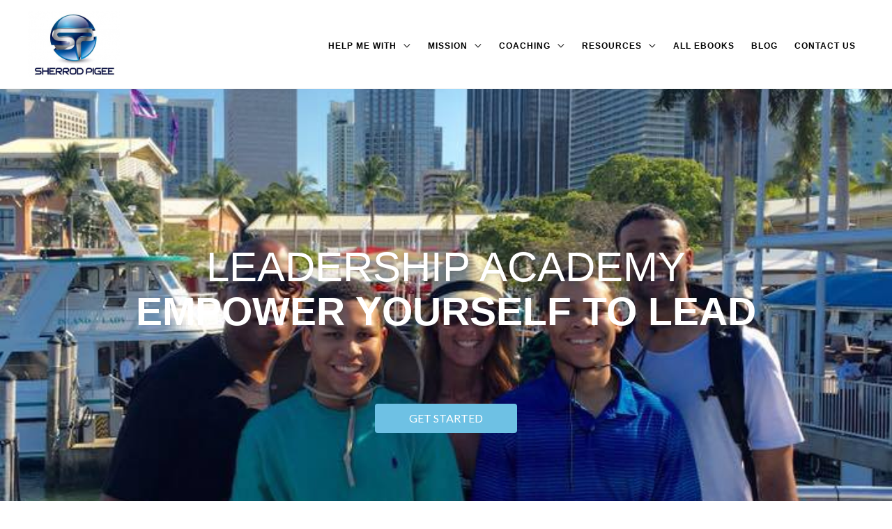

--- FILE ---
content_type: text/html; charset=UTF-8
request_url: https://sherrodpigee.com/leadership-academy/
body_size: 89100
content:
<!DOCTYPE html>
<html lang="en">
<head>
<meta charset="UTF-8">
<meta name="viewport" content="width=device-width, initial-scale=1">
	<link rel="profile" href="https://gmpg.org/xfn/11"> 
	<title>LEADERSHIP ACADEMY &#8211; SHERROD PIGEE</title>
<meta name='robots' content='max-image-preview:large' />
	<style>img:is([sizes="auto" i], [sizes^="auto," i]) { contain-intrinsic-size: 3000px 1500px }</style>
	<link rel='dns-prefetch' href='//www.googletagmanager.com' />
<link rel='dns-prefetch' href='//fonts.googleapis.com' />
<link rel="alternate" type="application/rss+xml" title="SHERROD PIGEE &raquo; Feed" href="https://sherrodpigee.com/feed/" />
<link rel="alternate" type="application/rss+xml" title="SHERROD PIGEE &raquo; Comments Feed" href="https://sherrodpigee.com/comments/feed/" />
<style id='global-styles-inline-css'>
:root{--wp--preset--aspect-ratio--square: 1;--wp--preset--aspect-ratio--4-3: 4/3;--wp--preset--aspect-ratio--3-4: 3/4;--wp--preset--aspect-ratio--3-2: 3/2;--wp--preset--aspect-ratio--2-3: 2/3;--wp--preset--aspect-ratio--16-9: 16/9;--wp--preset--aspect-ratio--9-16: 9/16;--wp--preset--color--black: #000000;--wp--preset--color--cyan-bluish-gray: #abb8c3;--wp--preset--color--white: #ffffff;--wp--preset--color--pale-pink: #f78da7;--wp--preset--color--vivid-red: #cf2e2e;--wp--preset--color--luminous-vivid-orange: #ff6900;--wp--preset--color--luminous-vivid-amber: #fcb900;--wp--preset--color--light-green-cyan: #7bdcb5;--wp--preset--color--vivid-green-cyan: #00d084;--wp--preset--color--pale-cyan-blue: #8ed1fc;--wp--preset--color--vivid-cyan-blue: #0693e3;--wp--preset--color--vivid-purple: #9b51e0;--wp--preset--color--ast-global-color-0: var(--ast-global-color-0);--wp--preset--color--ast-global-color-1: var(--ast-global-color-1);--wp--preset--color--ast-global-color-2: var(--ast-global-color-2);--wp--preset--color--ast-global-color-3: var(--ast-global-color-3);--wp--preset--color--ast-global-color-4: var(--ast-global-color-4);--wp--preset--color--ast-global-color-5: var(--ast-global-color-5);--wp--preset--color--ast-global-color-6: var(--ast-global-color-6);--wp--preset--color--ast-global-color-7: var(--ast-global-color-7);--wp--preset--color--ast-global-color-8: var(--ast-global-color-8);--wp--preset--gradient--vivid-cyan-blue-to-vivid-purple: linear-gradient(135deg,rgba(6,147,227,1) 0%,rgb(155,81,224) 100%);--wp--preset--gradient--light-green-cyan-to-vivid-green-cyan: linear-gradient(135deg,rgb(122,220,180) 0%,rgb(0,208,130) 100%);--wp--preset--gradient--luminous-vivid-amber-to-luminous-vivid-orange: linear-gradient(135deg,rgba(252,185,0,1) 0%,rgba(255,105,0,1) 100%);--wp--preset--gradient--luminous-vivid-orange-to-vivid-red: linear-gradient(135deg,rgba(255,105,0,1) 0%,rgb(207,46,46) 100%);--wp--preset--gradient--very-light-gray-to-cyan-bluish-gray: linear-gradient(135deg,rgb(238,238,238) 0%,rgb(169,184,195) 100%);--wp--preset--gradient--cool-to-warm-spectrum: linear-gradient(135deg,rgb(74,234,220) 0%,rgb(151,120,209) 20%,rgb(207,42,186) 40%,rgb(238,44,130) 60%,rgb(251,105,98) 80%,rgb(254,248,76) 100%);--wp--preset--gradient--blush-light-purple: linear-gradient(135deg,rgb(255,206,236) 0%,rgb(152,150,240) 100%);--wp--preset--gradient--blush-bordeaux: linear-gradient(135deg,rgb(254,205,165) 0%,rgb(254,45,45) 50%,rgb(107,0,62) 100%);--wp--preset--gradient--luminous-dusk: linear-gradient(135deg,rgb(255,203,112) 0%,rgb(199,81,192) 50%,rgb(65,88,208) 100%);--wp--preset--gradient--pale-ocean: linear-gradient(135deg,rgb(255,245,203) 0%,rgb(182,227,212) 50%,rgb(51,167,181) 100%);--wp--preset--gradient--electric-grass: linear-gradient(135deg,rgb(202,248,128) 0%,rgb(113,206,126) 100%);--wp--preset--gradient--midnight: linear-gradient(135deg,rgb(2,3,129) 0%,rgb(40,116,252) 100%);--wp--preset--font-size--small: 13px;--wp--preset--font-size--medium: 20px;--wp--preset--font-size--large: 36px;--wp--preset--font-size--x-large: 42px;--wp--preset--font-family--inter: "Inter", sans-serif;--wp--preset--font-family--cardo: Cardo;--wp--preset--spacing--20: 0.44rem;--wp--preset--spacing--30: 0.67rem;--wp--preset--spacing--40: 1rem;--wp--preset--spacing--50: 1.5rem;--wp--preset--spacing--60: 2.25rem;--wp--preset--spacing--70: 3.38rem;--wp--preset--spacing--80: 5.06rem;--wp--preset--shadow--natural: 6px 6px 9px rgba(0, 0, 0, 0.2);--wp--preset--shadow--deep: 12px 12px 50px rgba(0, 0, 0, 0.4);--wp--preset--shadow--sharp: 6px 6px 0px rgba(0, 0, 0, 0.2);--wp--preset--shadow--outlined: 6px 6px 0px -3px rgba(255, 255, 255, 1), 6px 6px rgba(0, 0, 0, 1);--wp--preset--shadow--crisp: 6px 6px 0px rgba(0, 0, 0, 1);}:root { --wp--style--global--content-size: var(--wp--custom--ast-content-width-size);--wp--style--global--wide-size: var(--wp--custom--ast-wide-width-size); }:where(body) { margin: 0; }.wp-site-blocks > .alignleft { float: left; margin-right: 2em; }.wp-site-blocks > .alignright { float: right; margin-left: 2em; }.wp-site-blocks > .aligncenter { justify-content: center; margin-left: auto; margin-right: auto; }:where(.wp-site-blocks) > * { margin-block-start: 24px; margin-block-end: 0; }:where(.wp-site-blocks) > :first-child { margin-block-start: 0; }:where(.wp-site-blocks) > :last-child { margin-block-end: 0; }:root { --wp--style--block-gap: 24px; }:root :where(.is-layout-flow) > :first-child{margin-block-start: 0;}:root :where(.is-layout-flow) > :last-child{margin-block-end: 0;}:root :where(.is-layout-flow) > *{margin-block-start: 24px;margin-block-end: 0;}:root :where(.is-layout-constrained) > :first-child{margin-block-start: 0;}:root :where(.is-layout-constrained) > :last-child{margin-block-end: 0;}:root :where(.is-layout-constrained) > *{margin-block-start: 24px;margin-block-end: 0;}:root :where(.is-layout-flex){gap: 24px;}:root :where(.is-layout-grid){gap: 24px;}.is-layout-flow > .alignleft{float: left;margin-inline-start: 0;margin-inline-end: 2em;}.is-layout-flow > .alignright{float: right;margin-inline-start: 2em;margin-inline-end: 0;}.is-layout-flow > .aligncenter{margin-left: auto !important;margin-right: auto !important;}.is-layout-constrained > .alignleft{float: left;margin-inline-start: 0;margin-inline-end: 2em;}.is-layout-constrained > .alignright{float: right;margin-inline-start: 2em;margin-inline-end: 0;}.is-layout-constrained > .aligncenter{margin-left: auto !important;margin-right: auto !important;}.is-layout-constrained > :where(:not(.alignleft):not(.alignright):not(.alignfull)){max-width: var(--wp--style--global--content-size);margin-left: auto !important;margin-right: auto !important;}.is-layout-constrained > .alignwide{max-width: var(--wp--style--global--wide-size);}body .is-layout-flex{display: flex;}.is-layout-flex{flex-wrap: wrap;align-items: center;}.is-layout-flex > :is(*, div){margin: 0;}body .is-layout-grid{display: grid;}.is-layout-grid > :is(*, div){margin: 0;}body{padding-top: 0px;padding-right: 0px;padding-bottom: 0px;padding-left: 0px;}a:where(:not(.wp-element-button)){text-decoration: none;}:root :where(.wp-element-button, .wp-block-button__link){background-color: #32373c;border-width: 0;color: #fff;font-family: inherit;font-size: inherit;line-height: inherit;padding: calc(0.667em + 2px) calc(1.333em + 2px);text-decoration: none;}.has-black-color{color: var(--wp--preset--color--black) !important;}.has-cyan-bluish-gray-color{color: var(--wp--preset--color--cyan-bluish-gray) !important;}.has-white-color{color: var(--wp--preset--color--white) !important;}.has-pale-pink-color{color: var(--wp--preset--color--pale-pink) !important;}.has-vivid-red-color{color: var(--wp--preset--color--vivid-red) !important;}.has-luminous-vivid-orange-color{color: var(--wp--preset--color--luminous-vivid-orange) !important;}.has-luminous-vivid-amber-color{color: var(--wp--preset--color--luminous-vivid-amber) !important;}.has-light-green-cyan-color{color: var(--wp--preset--color--light-green-cyan) !important;}.has-vivid-green-cyan-color{color: var(--wp--preset--color--vivid-green-cyan) !important;}.has-pale-cyan-blue-color{color: var(--wp--preset--color--pale-cyan-blue) !important;}.has-vivid-cyan-blue-color{color: var(--wp--preset--color--vivid-cyan-blue) !important;}.has-vivid-purple-color{color: var(--wp--preset--color--vivid-purple) !important;}.has-ast-global-color-0-color{color: var(--wp--preset--color--ast-global-color-0) !important;}.has-ast-global-color-1-color{color: var(--wp--preset--color--ast-global-color-1) !important;}.has-ast-global-color-2-color{color: var(--wp--preset--color--ast-global-color-2) !important;}.has-ast-global-color-3-color{color: var(--wp--preset--color--ast-global-color-3) !important;}.has-ast-global-color-4-color{color: var(--wp--preset--color--ast-global-color-4) !important;}.has-ast-global-color-5-color{color: var(--wp--preset--color--ast-global-color-5) !important;}.has-ast-global-color-6-color{color: var(--wp--preset--color--ast-global-color-6) !important;}.has-ast-global-color-7-color{color: var(--wp--preset--color--ast-global-color-7) !important;}.has-ast-global-color-8-color{color: var(--wp--preset--color--ast-global-color-8) !important;}.has-black-background-color{background-color: var(--wp--preset--color--black) !important;}.has-cyan-bluish-gray-background-color{background-color: var(--wp--preset--color--cyan-bluish-gray) !important;}.has-white-background-color{background-color: var(--wp--preset--color--white) !important;}.has-pale-pink-background-color{background-color: var(--wp--preset--color--pale-pink) !important;}.has-vivid-red-background-color{background-color: var(--wp--preset--color--vivid-red) !important;}.has-luminous-vivid-orange-background-color{background-color: var(--wp--preset--color--luminous-vivid-orange) !important;}.has-luminous-vivid-amber-background-color{background-color: var(--wp--preset--color--luminous-vivid-amber) !important;}.has-light-green-cyan-background-color{background-color: var(--wp--preset--color--light-green-cyan) !important;}.has-vivid-green-cyan-background-color{background-color: var(--wp--preset--color--vivid-green-cyan) !important;}.has-pale-cyan-blue-background-color{background-color: var(--wp--preset--color--pale-cyan-blue) !important;}.has-vivid-cyan-blue-background-color{background-color: var(--wp--preset--color--vivid-cyan-blue) !important;}.has-vivid-purple-background-color{background-color: var(--wp--preset--color--vivid-purple) !important;}.has-ast-global-color-0-background-color{background-color: var(--wp--preset--color--ast-global-color-0) !important;}.has-ast-global-color-1-background-color{background-color: var(--wp--preset--color--ast-global-color-1) !important;}.has-ast-global-color-2-background-color{background-color: var(--wp--preset--color--ast-global-color-2) !important;}.has-ast-global-color-3-background-color{background-color: var(--wp--preset--color--ast-global-color-3) !important;}.has-ast-global-color-4-background-color{background-color: var(--wp--preset--color--ast-global-color-4) !important;}.has-ast-global-color-5-background-color{background-color: var(--wp--preset--color--ast-global-color-5) !important;}.has-ast-global-color-6-background-color{background-color: var(--wp--preset--color--ast-global-color-6) !important;}.has-ast-global-color-7-background-color{background-color: var(--wp--preset--color--ast-global-color-7) !important;}.has-ast-global-color-8-background-color{background-color: var(--wp--preset--color--ast-global-color-8) !important;}.has-black-border-color{border-color: var(--wp--preset--color--black) !important;}.has-cyan-bluish-gray-border-color{border-color: var(--wp--preset--color--cyan-bluish-gray) !important;}.has-white-border-color{border-color: var(--wp--preset--color--white) !important;}.has-pale-pink-border-color{border-color: var(--wp--preset--color--pale-pink) !important;}.has-vivid-red-border-color{border-color: var(--wp--preset--color--vivid-red) !important;}.has-luminous-vivid-orange-border-color{border-color: var(--wp--preset--color--luminous-vivid-orange) !important;}.has-luminous-vivid-amber-border-color{border-color: var(--wp--preset--color--luminous-vivid-amber) !important;}.has-light-green-cyan-border-color{border-color: var(--wp--preset--color--light-green-cyan) !important;}.has-vivid-green-cyan-border-color{border-color: var(--wp--preset--color--vivid-green-cyan) !important;}.has-pale-cyan-blue-border-color{border-color: var(--wp--preset--color--pale-cyan-blue) !important;}.has-vivid-cyan-blue-border-color{border-color: var(--wp--preset--color--vivid-cyan-blue) !important;}.has-vivid-purple-border-color{border-color: var(--wp--preset--color--vivid-purple) !important;}.has-ast-global-color-0-border-color{border-color: var(--wp--preset--color--ast-global-color-0) !important;}.has-ast-global-color-1-border-color{border-color: var(--wp--preset--color--ast-global-color-1) !important;}.has-ast-global-color-2-border-color{border-color: var(--wp--preset--color--ast-global-color-2) !important;}.has-ast-global-color-3-border-color{border-color: var(--wp--preset--color--ast-global-color-3) !important;}.has-ast-global-color-4-border-color{border-color: var(--wp--preset--color--ast-global-color-4) !important;}.has-ast-global-color-5-border-color{border-color: var(--wp--preset--color--ast-global-color-5) !important;}.has-ast-global-color-6-border-color{border-color: var(--wp--preset--color--ast-global-color-6) !important;}.has-ast-global-color-7-border-color{border-color: var(--wp--preset--color--ast-global-color-7) !important;}.has-ast-global-color-8-border-color{border-color: var(--wp--preset--color--ast-global-color-8) !important;}.has-vivid-cyan-blue-to-vivid-purple-gradient-background{background: var(--wp--preset--gradient--vivid-cyan-blue-to-vivid-purple) !important;}.has-light-green-cyan-to-vivid-green-cyan-gradient-background{background: var(--wp--preset--gradient--light-green-cyan-to-vivid-green-cyan) !important;}.has-luminous-vivid-amber-to-luminous-vivid-orange-gradient-background{background: var(--wp--preset--gradient--luminous-vivid-amber-to-luminous-vivid-orange) !important;}.has-luminous-vivid-orange-to-vivid-red-gradient-background{background: var(--wp--preset--gradient--luminous-vivid-orange-to-vivid-red) !important;}.has-very-light-gray-to-cyan-bluish-gray-gradient-background{background: var(--wp--preset--gradient--very-light-gray-to-cyan-bluish-gray) !important;}.has-cool-to-warm-spectrum-gradient-background{background: var(--wp--preset--gradient--cool-to-warm-spectrum) !important;}.has-blush-light-purple-gradient-background{background: var(--wp--preset--gradient--blush-light-purple) !important;}.has-blush-bordeaux-gradient-background{background: var(--wp--preset--gradient--blush-bordeaux) !important;}.has-luminous-dusk-gradient-background{background: var(--wp--preset--gradient--luminous-dusk) !important;}.has-pale-ocean-gradient-background{background: var(--wp--preset--gradient--pale-ocean) !important;}.has-electric-grass-gradient-background{background: var(--wp--preset--gradient--electric-grass) !important;}.has-midnight-gradient-background{background: var(--wp--preset--gradient--midnight) !important;}.has-small-font-size{font-size: var(--wp--preset--font-size--small) !important;}.has-medium-font-size{font-size: var(--wp--preset--font-size--medium) !important;}.has-large-font-size{font-size: var(--wp--preset--font-size--large) !important;}.has-x-large-font-size{font-size: var(--wp--preset--font-size--x-large) !important;}.has-inter-font-family{font-family: var(--wp--preset--font-family--inter) !important;}.has-cardo-font-family{font-family: var(--wp--preset--font-family--cardo) !important;}
:root :where(.wp-block-pullquote){font-size: 1.5em;line-height: 1.6;}
</style>
<style id='responsive-menu-inline-css'>
/** This file is major component of this plugin so please don't try to edit here. */
#rmp_menu_trigger-1266 {
  width: 55px;
  height: 55px;
  position: fixed;
  top: 15px;
  border-radius: 5px;
  display: none;
  text-decoration: none;
  right: 5%;
  background: #212121;
  transition: transform 0.5s, background-color 0.5s;
}
#rmp_menu_trigger-1266:hover, #rmp_menu_trigger-1266:focus {
  background: #212121;
  text-decoration: unset;
}
#rmp_menu_trigger-1266.is-active {
  background: #212121;
}
#rmp_menu_trigger-1266 .rmp-trigger-box {
  width: 25px;
  color: #ffffff;
}
#rmp_menu_trigger-1266 .rmp-trigger-icon-active, #rmp_menu_trigger-1266 .rmp-trigger-text-open {
  display: none;
}
#rmp_menu_trigger-1266.is-active .rmp-trigger-icon-active, #rmp_menu_trigger-1266.is-active .rmp-trigger-text-open {
  display: inline;
}
#rmp_menu_trigger-1266.is-active .rmp-trigger-icon-inactive, #rmp_menu_trigger-1266.is-active .rmp-trigger-text {
  display: none;
}
#rmp_menu_trigger-1266 .rmp-trigger-label {
  color: #ffffff;
  pointer-events: none;
  line-height: 13px;
  font-family: inherit;
  font-size: 14px;
  display: inline;
  text-transform: inherit;
}
#rmp_menu_trigger-1266 .rmp-trigger-label.rmp-trigger-label-top {
  display: block;
  margin-bottom: 12px;
}
#rmp_menu_trigger-1266 .rmp-trigger-label.rmp-trigger-label-bottom {
  display: block;
  margin-top: 12px;
}
#rmp_menu_trigger-1266 .responsive-menu-pro-inner {
  display: block;
}
#rmp_menu_trigger-1266 .rmp-trigger-icon-inactive .rmp-font-icon {
  color: #ffffff;
}
#rmp_menu_trigger-1266 .responsive-menu-pro-inner, #rmp_menu_trigger-1266 .responsive-menu-pro-inner::before, #rmp_menu_trigger-1266 .responsive-menu-pro-inner::after {
  width: 25px;
  height: 3px;
  background-color: #ffffff;
  border-radius: 4px;
  position: absolute;
}
#rmp_menu_trigger-1266 .rmp-trigger-icon-active .rmp-font-icon {
  color: #ffffff;
}
#rmp_menu_trigger-1266.is-active .responsive-menu-pro-inner, #rmp_menu_trigger-1266.is-active .responsive-menu-pro-inner::before, #rmp_menu_trigger-1266.is-active .responsive-menu-pro-inner::after {
  background-color: #ffffff;
}
#rmp_menu_trigger-1266:hover .rmp-trigger-icon-inactive .rmp-font-icon {
  color: #ffffff;
}
#rmp_menu_trigger-1266:not(.is-active):hover .responsive-menu-pro-inner, #rmp_menu_trigger-1266:not(.is-active):hover .responsive-menu-pro-inner::before, #rmp_menu_trigger-1266:not(.is-active):hover .responsive-menu-pro-inner::after {
  background-color: #ffffff;
}
#rmp_menu_trigger-1266 .responsive-menu-pro-inner::before {
  top: 10px;
}
#rmp_menu_trigger-1266 .responsive-menu-pro-inner::after {
  bottom: 10px;
}
#rmp_menu_trigger-1266.is-active .responsive-menu-pro-inner::after {
  bottom: 0;
}
/* Hamburger menu styling */
@media screen and (max-width: 475px) {
  /** Menu Title Style */
  /** Menu Additional Content Style */
  #rmp_menu_trigger-1266 {
    display: block;
  }
  #rmp-container-1266 {
    position: fixed;
    top: 0;
    margin: 0;
    transition: transform 0.5s;
    overflow: auto;
    display: block;
    width: 75%;
    background-color: #212121;
    background-image: url("");
    height: 100%;
    left: 0;
    padding-top: 0px;
    padding-left: 0px;
    padding-bottom: 0px;
    padding-right: 0px;
  }
  #rmp-menu-wrap-1266 {
    padding-top: 0px;
    padding-left: 0px;
    padding-bottom: 0px;
    padding-right: 0px;
    background-color: #212121;
  }
  #rmp-menu-wrap-1266 .rmp-menu, #rmp-menu-wrap-1266 .rmp-submenu {
    width: 100%;
    box-sizing: border-box;
    margin: 0;
    padding: 0;
  }
  #rmp-menu-wrap-1266 .rmp-submenu-depth-1 .rmp-menu-item-link {
    padding-left: 10%;
  }
  #rmp-menu-wrap-1266 .rmp-submenu-depth-2 .rmp-menu-item-link {
    padding-left: 15%;
  }
  #rmp-menu-wrap-1266 .rmp-submenu-depth-3 .rmp-menu-item-link {
    padding-left: 20%;
  }
  #rmp-menu-wrap-1266 .rmp-submenu-depth-4 .rmp-menu-item-link {
    padding-left: 25%;
  }
  #rmp-menu-wrap-1266 .rmp-submenu.rmp-submenu-open {
    display: block;
  }
  #rmp-menu-wrap-1266 .rmp-menu-item {
    width: 100%;
    list-style: none;
    margin: 0;
  }
  #rmp-menu-wrap-1266 .rmp-menu-item-link {
    height: 40px;
    line-height: 40px;
    font-size: 13px;
    border-bottom: 1px solid #fffafa;
    font-family: inherit;
    color: #ffffff;
    text-align: left;
    background-color: #212121;
    font-weight: normal;
    letter-spacing: 0px;
    display: block;
    box-sizing: border-box;
    width: 100%;
    text-decoration: none;
    position: relative;
    overflow: hidden;
    transition: background-color 0.5s, border-color 0.5s, 0.5s;
    padding: 0 5%;
    padding-right: 50px;
  }
  #rmp-menu-wrap-1266 .rmp-menu-item-link:after, #rmp-menu-wrap-1266 .rmp-menu-item-link:before {
    display: none;
  }
  #rmp-menu-wrap-1266 .rmp-menu-item-link:hover, #rmp-menu-wrap-1266 .rmp-menu-item-link:focus {
    color: #ffffff;
    border-color: #ffffff;
    background-color: #3f3f3f;
  }
  #rmp-menu-wrap-1266 .rmp-menu-item-link:focus {
    outline: none;
    border-color: unset;
    box-shadow: unset;
  }
  #rmp-menu-wrap-1266 .rmp-menu-item-link .rmp-font-icon {
    height: 40px;
    line-height: 40px;
    margin-right: 10px;
    font-size: 13px;
  }
  #rmp-menu-wrap-1266 .rmp-menu-current-item .rmp-menu-item-link {
    color: #ffffff;
    border-color: #212121;
    background-color: #212121;
  }
  #rmp-menu-wrap-1266 .rmp-menu-current-item .rmp-menu-item-link:hover, #rmp-menu-wrap-1266 .rmp-menu-current-item .rmp-menu-item-link:focus {
    color: #ffffff;
    border-color: #3f3f3f;
    background-color: #3f3f3f;
  }
  #rmp-menu-wrap-1266 .rmp-menu-subarrow {
    position: absolute;
    top: 0;
    bottom: 0;
    text-align: center;
    overflow: hidden;
    background-size: cover;
    overflow: hidden;
    right: 0;
    border-left-style: solid;
    border-left-color: #212121;
    border-left-width: 1px;
    height: 39px;
    width: 40px;
    color: #ffffff;
    background-color: #212121;
  }
  #rmp-menu-wrap-1266 .rmp-menu-subarrow svg {
    fill: #ffffff;
  }
  #rmp-menu-wrap-1266 .rmp-menu-subarrow:hover {
    color: #ffffff;
    border-color: #3f3f3f;
    background-color: #3f3f3f;
  }
  #rmp-menu-wrap-1266 .rmp-menu-subarrow:hover svg {
    fill: #ffffff;
  }
  #rmp-menu-wrap-1266 .rmp-menu-subarrow .rmp-font-icon {
    margin-right: unset;
  }
  #rmp-menu-wrap-1266 .rmp-menu-subarrow * {
    vertical-align: middle;
    line-height: 39px;
  }
  #rmp-menu-wrap-1266 .rmp-menu-subarrow-active {
    display: block;
    background-size: cover;
    color: #ffffff;
    border-color: #212121;
    background-color: #212121;
  }
  #rmp-menu-wrap-1266 .rmp-menu-subarrow-active svg {
    fill: #ffffff;
  }
  #rmp-menu-wrap-1266 .rmp-menu-subarrow-active:hover {
    color: #ffffff;
    border-color: #3f3f3f;
    background-color: #3f3f3f;
  }
  #rmp-menu-wrap-1266 .rmp-menu-subarrow-active:hover svg {
    fill: #ffffff;
  }
  #rmp-menu-wrap-1266 .rmp-submenu {
    display: none;
  }
  #rmp-menu-wrap-1266 .rmp-submenu .rmp-menu-item-link {
    height: 40px;
    line-height: 40px;
    letter-spacing: 0px;
    font-size: 13px;
    border-bottom: 1px solid #212121;
    font-family: inherit;
    font-weight: normal;
    color: #ffffff;
    text-align: left;
    background-color: #212121;
  }
  #rmp-menu-wrap-1266 .rmp-submenu .rmp-menu-item-link:hover, #rmp-menu-wrap-1266 .rmp-submenu .rmp-menu-item-link:focus {
    color: #ffffff;
    border-color: #212121;
    background-color: #212121;
  }
  #rmp-menu-wrap-1266 .rmp-submenu .rmp-menu-current-item .rmp-menu-item-link {
    color: #ffffff;
    border-color: #212121;
    background-color: #212121;
  }
  #rmp-menu-wrap-1266 .rmp-submenu .rmp-menu-current-item .rmp-menu-item-link:hover, #rmp-menu-wrap-1266 .rmp-submenu .rmp-menu-current-item .rmp-menu-item-link:focus {
    color: #ffffff;
    border-color: #3f3f3f;
    background-color: #212121;
  }
  #rmp-menu-wrap-1266 .rmp-submenu .rmp-menu-subarrow {
    right: 0;
    border-right: unset;
    border-left-style: solid;
    border-left-color: #212121;
    border-left-width: 1px;
    height: 39px;
    line-height: 39px;
    width: 40px;
    color: #ffffff;
    background-color: #212121;
  }
  #rmp-menu-wrap-1266 .rmp-submenu .rmp-menu-subarrow:hover {
    color: #ffffff;
    border-color: #3f3f3f;
    background-color: #3f3f3f;
  }
  #rmp-menu-wrap-1266 .rmp-submenu .rmp-menu-subarrow-active {
    color: #ffffff;
    border-color: #212121;
    background-color: #212121;
  }
  #rmp-menu-wrap-1266 .rmp-submenu .rmp-menu-subarrow-active:hover {
    color: #ffffff;
    border-color: #3f3f3f;
    background-color: #3f3f3f;
  }
  #rmp-menu-wrap-1266 .rmp-menu-item-description {
    margin: 0;
    padding: 5px 5%;
    opacity: 0.8;
    color: #ffffff;
  }
  #rmp-search-box-1266 {
    display: block;
    padding-top: 0px;
    padding-left: 5%;
    padding-bottom: 0px;
    padding-right: 5%;
  }
  #rmp-search-box-1266 .rmp-search-form {
    margin: 0;
  }
  #rmp-search-box-1266 .rmp-search-box {
    background: #ffffff;
    border: 1px solid #dadada;
    color: #333333;
    width: 100%;
    padding: 0 5%;
    border-radius: 30px;
    height: 45px;
    -webkit-appearance: none;
  }
  #rmp-search-box-1266 .rmp-search-box::placeholder {
    color: #c7c7cd;
  }
  #rmp-search-box-1266 .rmp-search-box:focus {
    background-color: #ffffff;
    outline: 2px solid #dadada;
    color: #333333;
  }
  #rmp-menu-title-1266 {
    background-color: #56a4d0;
    color: #ffffff;
    text-align: left;
    font-size: 13px;
    padding-top: 10%;
    padding-left: 5%;
    padding-bottom: 0%;
    padding-right: 5%;
    font-weight: 400;
    transition: background-color 0.5s, border-color 0.5s, color 0.5s;
  }
  #rmp-menu-title-1266:hover {
    background-color: #56a4d0;
    color: #ffffff;
  }
  #rmp-menu-title-1266 > .rmp-menu-title-link {
    color: #ffffff;
    width: 100%;
    background-color: unset;
    text-decoration: none;
  }
  #rmp-menu-title-1266 > .rmp-menu-title-link:hover {
    color: #ffffff;
  }
  #rmp-menu-title-1266 .rmp-font-icon {
    font-size: 13px;
  }
  #rmp-menu-additional-content-1266 {
    padding-top: 0px;
    padding-left: 5%;
    padding-bottom: 0px;
    padding-right: 5%;
    color: #ffffff;
    text-align: center;
    font-size: 16px;
  }
}
/**
This file contents common styling of menus.
*/
.rmp-container {
  display: none;
  visibility: visible;
  padding: 0px 0px 0px 0px;
  z-index: 99998;
  transition: all 0.3s;
  /** Scrolling bar in menu setting box **/
}
.rmp-container.rmp-fade-top, .rmp-container.rmp-fade-left, .rmp-container.rmp-fade-right, .rmp-container.rmp-fade-bottom {
  display: none;
}
.rmp-container.rmp-slide-left, .rmp-container.rmp-push-left {
  transform: translateX(-100%);
  -ms-transform: translateX(-100%);
  -webkit-transform: translateX(-100%);
  -moz-transform: translateX(-100%);
}
.rmp-container.rmp-slide-left.rmp-menu-open, .rmp-container.rmp-push-left.rmp-menu-open {
  transform: translateX(0);
  -ms-transform: translateX(0);
  -webkit-transform: translateX(0);
  -moz-transform: translateX(0);
}
.rmp-container.rmp-slide-right, .rmp-container.rmp-push-right {
  transform: translateX(100%);
  -ms-transform: translateX(100%);
  -webkit-transform: translateX(100%);
  -moz-transform: translateX(100%);
}
.rmp-container.rmp-slide-right.rmp-menu-open, .rmp-container.rmp-push-right.rmp-menu-open {
  transform: translateX(0);
  -ms-transform: translateX(0);
  -webkit-transform: translateX(0);
  -moz-transform: translateX(0);
}
.rmp-container.rmp-slide-top, .rmp-container.rmp-push-top {
  transform: translateY(-100%);
  -ms-transform: translateY(-100%);
  -webkit-transform: translateY(-100%);
  -moz-transform: translateY(-100%);
}
.rmp-container.rmp-slide-top.rmp-menu-open, .rmp-container.rmp-push-top.rmp-menu-open {
  transform: translateY(0);
  -ms-transform: translateY(0);
  -webkit-transform: translateY(0);
  -moz-transform: translateY(0);
}
.rmp-container.rmp-slide-bottom, .rmp-container.rmp-push-bottom {
  transform: translateY(100%);
  -ms-transform: translateY(100%);
  -webkit-transform: translateY(100%);
  -moz-transform: translateY(100%);
}
.rmp-container.rmp-slide-bottom.rmp-menu-open, .rmp-container.rmp-push-bottom.rmp-menu-open {
  transform: translateX(0);
  -ms-transform: translateX(0);
  -webkit-transform: translateX(0);
  -moz-transform: translateX(0);
}
.rmp-container::-webkit-scrollbar {
  width: 0px;
}
.rmp-container ::-webkit-scrollbar-track {
  box-shadow: inset 0 0 5px transparent;
}
.rmp-container ::-webkit-scrollbar-thumb {
  background: transparent;
}
.rmp-container ::-webkit-scrollbar-thumb:hover {
  background: transparent;
}
.rmp-container .rmp-menu-wrap .rmp-menu {
  transition: none;
  border-radius: 0;
  box-shadow: none;
  background: none;
  border: 0;
  bottom: auto;
  box-sizing: border-box;
  clip: auto;
  color: #666;
  display: block;
  float: none;
  font-family: inherit;
  font-size: 14px;
  height: auto;
  left: auto;
  line-height: 1.7;
  list-style-type: none;
  margin: 0;
  min-height: auto;
  max-height: none;
  opacity: 1;
  outline: none;
  overflow: visible;
  padding: 0;
  position: relative;
  pointer-events: auto;
  right: auto;
  text-align: left;
  text-decoration: none;
  text-indent: 0;
  text-transform: none;
  transform: none;
  top: auto;
  visibility: inherit;
  width: auto;
  word-wrap: break-word;
  white-space: normal;
}
.rmp-container .rmp-menu-additional-content {
  display: block;
  word-break: break-word;
}
.rmp-container .rmp-menu-title {
  display: flex;
  flex-direction: column;
}
.rmp-container .rmp-menu-title .rmp-menu-title-image {
  max-width: 100%;
  margin-bottom: 15px;
  display: block;
  margin: auto;
  margin-bottom: 15px;
}
button.rmp_menu_trigger {
  z-index: 999999;
  overflow: hidden;
  outline: none;
  border: 0;
  display: none;
  margin: 0;
  transition: transform 0.5s, background-color 0.5s;
  padding: 0;
}
button.rmp_menu_trigger .responsive-menu-pro-inner::before, button.rmp_menu_trigger .responsive-menu-pro-inner::after {
  content: "";
  display: block;
}
button.rmp_menu_trigger .responsive-menu-pro-inner::before {
  top: 10px;
}
button.rmp_menu_trigger .responsive-menu-pro-inner::after {
  bottom: 10px;
}
button.rmp_menu_trigger .rmp-trigger-box {
  width: 40px;
  display: inline-block;
  position: relative;
  pointer-events: none;
  vertical-align: super;
}
.admin-bar .rmp-container, .admin-bar .rmp_menu_trigger {
  margin-top: 32px !important;
}
@media screen and (max-width: 782px) {
  .admin-bar .rmp-container, .admin-bar .rmp_menu_trigger {
    margin-top: 46px !important;
  }
}
/*  Menu Trigger Boring Animation */
.rmp-menu-trigger-boring .responsive-menu-pro-inner {
  transition-property: none;
}
.rmp-menu-trigger-boring .responsive-menu-pro-inner::after, .rmp-menu-trigger-boring .responsive-menu-pro-inner::before {
  transition-property: none;
}
.rmp-menu-trigger-boring.is-active .responsive-menu-pro-inner {
  transform: rotate(45deg);
}
.rmp-menu-trigger-boring.is-active .responsive-menu-pro-inner:before {
  top: 0;
  opacity: 0;
}
.rmp-menu-trigger-boring.is-active .responsive-menu-pro-inner:after {
  bottom: 0;
  transform: rotate(-90deg);
}

</style>
<style id='woocommerce-inline-inline-css'>
.woocommerce form .form-row .required { visibility: visible; }
</style>
<link rel='stylesheet' id='wpo_min-header-0-css' href='https://sherrodpigee.com/wp-content/cache/wpo-minify/1768232803/assets/wpo-minify-header-1a7f509c.min.css' media='all' />
<link rel='stylesheet' id='wpo_min-header-1-css' href='https://sherrodpigee.com/wp-content/cache/wpo-minify/1768232803/assets/wpo-minify-header-eeb51416.min.css' media='only screen and (max-width: 921px)' />
<link rel='stylesheet' id='wpo_min-header-2-css' href='https://sherrodpigee.com/wp-content/cache/wpo-minify/1768232803/assets/wpo-minify-header-9bbfc051.min.css' media='all' />
<!--n2css--><!--n2js--><script id="WCPAY_ASSETS-js-extra">
var wcpayAssets = {"url":"https:\/\/sherrodpigee.com\/wp-content\/plugins\/woocommerce-payments\/dist\/"};
</script>
<!--[if IE]>
<script src="https://sherrodpigee.com/wp-content/themes/astra/assets/js/minified/flexibility.min.js" id="astra-flexibility-js"></script>
<script id="astra-flexibility-js-after">
flexibility(document.documentElement);
</script>
<![endif]-->
<script id="wpo_min-header-1-js-extra">
var rmp_menu = {"ajaxURL":"https:\/\/sherrodpigee.com\/wp-admin\/admin-ajax.php","wp_nonce":"d4bf553b75","menu":[{"menu_theme":null,"theme_type":"default","theme_location_menu":"","submenu_submenu_arrow_width":"40","submenu_submenu_arrow_width_unit":"px","submenu_submenu_arrow_height":"39","submenu_submenu_arrow_height_unit":"px","submenu_arrow_position":"right","submenu_sub_arrow_background_colour":"#212121","submenu_sub_arrow_background_hover_colour":"#3f3f3f","submenu_sub_arrow_background_colour_active":"#212121","submenu_sub_arrow_background_hover_colour_active":"#3f3f3f","submenu_sub_arrow_border_width":"1","submenu_sub_arrow_border_width_unit":"px","submenu_sub_arrow_border_colour":"#212121","submenu_sub_arrow_border_hover_colour":"#3f3f3f","submenu_sub_arrow_border_colour_active":"#212121","submenu_sub_arrow_border_hover_colour_active":"#3f3f3f","submenu_sub_arrow_shape_colour":"#ffffff","submenu_sub_arrow_shape_hover_colour":"#ffffff","submenu_sub_arrow_shape_colour_active":"#ffffff","submenu_sub_arrow_shape_hover_colour_active":"#ffffff","use_header_bar":"off","header_bar_items_order":"{\"logo\":\"on\",\"title\":\"on\",\"search\":\"on\",\"html content\":\"on\"}","header_bar_title":"","header_bar_html_content":"","header_bar_logo":"","header_bar_logo_link":"","header_bar_logo_width":"","header_bar_logo_width_unit":"%","header_bar_logo_height":"","header_bar_logo_height_unit":"px","header_bar_height":"80","header_bar_height_unit":"px","header_bar_padding":{"top":"0px","right":"5%","bottom":"0px","left":"5%"},"header_bar_font":"","header_bar_font_size":"14","header_bar_font_size_unit":"px","header_bar_text_color":"#ffffff","header_bar_background_color":"#ffffff","header_bar_breakpoint":"800","header_bar_position_type":"fixed","header_bar_adjust_page":null,"header_bar_scroll_enable":"off","header_bar_scroll_background_color":"#36bdf6","mobile_breakpoint":"600","tablet_breakpoint":"475","transition_speed":"0.5","sub_menu_speed":"0.2","show_menu_on_page_load":"","menu_disable_scrolling":"off","menu_overlay":"off","menu_overlay_colour":"rgba(0, 0, 0, 0.7)","desktop_menu_width":"","desktop_menu_width_unit":"%","desktop_menu_positioning":"fixed","desktop_menu_side":"","desktop_menu_to_hide":"","use_current_theme_location":"off","mega_menu":{"225":"off","227":"off","229":"off","228":"off","226":"off"},"desktop_submenu_open_animation":"none","desktop_submenu_open_animation_speed":"100ms","desktop_submenu_open_on_click":"off","desktop_menu_hide_and_show":"off","menu_name":"Default Menu","menu_to_use":"mainmenutop","different_menu_for_mobile":"off","menu_to_use_in_mobile":"main-menu","use_mobile_menu":"on","use_tablet_menu":"on","use_desktop_menu":"","menu_display_on":"all-pages","menu_to_hide":"","submenu_descriptions_on":"","custom_walker":"","menu_background_colour":"#212121","menu_depth":"5","smooth_scroll_on":"off","smooth_scroll_speed":"500","menu_font_icons":[],"menu_links_height":"40","menu_links_height_unit":"px","menu_links_line_height":"40","menu_links_line_height_unit":"px","menu_depth_0":"5","menu_depth_0_unit":"%","menu_font_size":"13","menu_font_size_unit":"px","menu_font":"","menu_font_weight":"normal","menu_text_alignment":"left","menu_text_letter_spacing":"","menu_word_wrap":"off","menu_link_colour":"#ffffff","menu_link_hover_colour":"#ffffff","menu_current_link_colour":"#ffffff","menu_current_link_hover_colour":"#ffffff","menu_item_background_colour":"#212121","menu_item_background_hover_colour":"#3f3f3f","menu_current_item_background_colour":"#212121","menu_current_item_background_hover_colour":"#3f3f3f","menu_border_width":"1","menu_border_width_unit":"px","menu_item_border_colour":"#fffafa","menu_item_border_colour_hover":"#ffffff","menu_current_item_border_colour":"#212121","menu_current_item_border_hover_colour":"#3f3f3f","submenu_links_height":"40","submenu_links_height_unit":"px","submenu_links_line_height":"40","submenu_links_line_height_unit":"px","menu_depth_side":"left","menu_depth_1":"10","menu_depth_1_unit":"%","menu_depth_2":"15","menu_depth_2_unit":"%","menu_depth_3":"20","menu_depth_3_unit":"%","menu_depth_4":"25","menu_depth_4_unit":"%","submenu_item_background_colour":"#212121","submenu_item_background_hover_colour":"#212121","submenu_current_item_background_colour":"#212121","submenu_current_item_background_hover_colour":"#212121","submenu_border_width":"1","submenu_border_width_unit":"px","submenu_item_border_colour":"#212121","submenu_item_border_colour_hover":"#212121","submenu_current_item_border_colour":"#212121","submenu_current_item_border_hover_colour":"#3f3f3f","submenu_font_size":"13","submenu_font_size_unit":"px","submenu_font":"","submenu_font_weight":"normal","submenu_text_letter_spacing":"","submenu_text_alignment":"left","submenu_link_colour":"#ffffff","submenu_link_hover_colour":"#ffffff","submenu_current_link_colour":"#ffffff","submenu_current_link_hover_colour":"#ffffff","inactive_arrow_shape":"\u25bc","active_arrow_shape":"\u25b2","inactive_arrow_font_icon":"","active_arrow_font_icon":"","inactive_arrow_image":"","active_arrow_image":"","submenu_arrow_width":"40","submenu_arrow_width_unit":"px","submenu_arrow_height":"39","submenu_arrow_height_unit":"px","arrow_position":"right","menu_sub_arrow_shape_colour":"#ffffff","menu_sub_arrow_shape_hover_colour":"#ffffff","menu_sub_arrow_shape_colour_active":"#ffffff","menu_sub_arrow_shape_hover_colour_active":"#ffffff","menu_sub_arrow_border_width":"1","menu_sub_arrow_border_width_unit":"px","menu_sub_arrow_border_colour":"#212121","menu_sub_arrow_border_hover_colour":"#3f3f3f","menu_sub_arrow_border_colour_active":"#212121","menu_sub_arrow_border_hover_colour_active":"#3f3f3f","menu_sub_arrow_background_colour":"#212121","menu_sub_arrow_background_hover_colour":"#3f3f3f","menu_sub_arrow_background_colour_active":"#212121","menu_sub_arrow_background_hover_colour_active":"#3f3f3f","fade_submenus":"off","fade_submenus_side":"left","fade_submenus_delay":"100","fade_submenus_speed":"500","use_slide_effect":"off","slide_effect_back_to_text":"Back","accordion_animation":"off","auto_expand_all_submenus":"off","auto_expand_current_submenus":"off","menu_item_click_to_trigger_submenu":"off","button_width":"55","button_width_unit":"px","button_height":"55","button_height_unit":"px","button_background_colour":"#212121","button_background_colour_hover":"#212121","button_background_colour_active":"#212121","toggle_button_border_radius":"5","button_transparent_background":"off","button_left_or_right":"right","button_position_type":"fixed","button_distance_from_side":"5","button_distance_from_side_unit":"%","button_top":"15","button_top_unit":"px","button_push_with_animation":"off","button_click_animation":"boring","button_line_margin":"5","button_line_margin_unit":"px","button_line_width":"25","button_line_width_unit":"px","button_line_height":"3","button_line_height_unit":"px","button_line_colour":"#ffffff","button_line_colour_hover":"#ffffff","button_line_colour_active":"#ffffff","button_font_icon":"","button_font_icon_when_clicked":"","button_image":"","button_image_when_clicked":"","button_title":"","button_title_open":"","button_title_position":"right","menu_container_columns":"","button_font":"","button_font_size":"14","button_font_size_unit":"px","button_title_line_height":"13","button_title_line_height_unit":"px","button_text_colour":"#ffffff","button_trigger_type_click":"on","button_trigger_type_hover":"off","button_click_trigger":"#responsive-menu-button","items_order":{"menu":"on","title":"on","search":"on","additional content":"on"},"menu_title":"","menu_title_link":"","menu_title_link_location":"_self","menu_title_image":"","menu_title_font_icon":"","menu_title_section_padding":{"top":"10%","right":"5%","bottom":"0%","left":"5%"},"menu_title_background_colour":"#56a4d0","menu_title_background_hover_colour":"#56a4d0","menu_title_font_size":"13","menu_title_font_size_unit":"px","menu_title_alignment":"left","menu_title_font_weight":"400","menu_title_font_family":"","menu_title_colour":"#ffffff","menu_title_hover_colour":"#ffffff","menu_title_image_width":"","menu_title_image_width_unit":"%","menu_title_image_height":"","menu_title_image_height_unit":"px","menu_additional_content":"","menu_additional_section_padding":{"left":"5%","top":"0px","right":"5%","bottom":"0px"},"menu_additional_content_font_size":"16","menu_additional_content_font_size_unit":"px","menu_additional_content_alignment":"center","menu_additional_content_colour":"#ffffff","menu_search_box_text":"Search","menu_search_box_code":"","menu_search_section_padding":{"left":"5%","top":"0px","right":"5%","bottom":"0px"},"menu_search_box_height":"45","menu_search_box_height_unit":"px","menu_search_box_border_radius":"30","menu_search_box_text_colour":"#333333","menu_search_box_background_colour":"#ffffff","menu_search_box_placeholder_colour":"#c7c7cd","menu_search_box_border_colour":"#dadada","menu_section_padding":{"top":"0px","right":"0px","bottom":"0px","left":"0px"},"menu_width":"75","menu_width_unit":"%","menu_maximum_width":"","menu_maximum_width_unit":"px","menu_minimum_width":"","menu_minimum_width_unit":"px","menu_auto_height":"off","menu_container_padding":{"top":"0px","right":"0px","bottom":"0px","left":"0px"},"menu_container_background_colour":"#212121","menu_background_image":"","animation_type":"slide","menu_appear_from":"left","animation_speed":"0.5","page_wrapper":"","menu_close_on_body_click":"off","menu_close_on_scroll":"off","menu_close_on_link_click":"off","enable_touch_gestures":"","breakpoint":"475","menu_depth_5":"30","menu_depth_5_unit":"%","keyboard_shortcut_close_menu":"27,37","keyboard_shortcut_open_menu":"32,39","button_image_alt":"","button_image_alt_when_clicked":"","button_font_icon_type":"font-awesome","button_font_icon_when_clicked_type":"font-awesome","button_trigger_type":"click","active_arrow_image_alt":"","inactive_arrow_image_alt":"","active_arrow_font_icon_type":"font-awesome","inactive_arrow_font_icon_type":"font-awesome","menu_adjust_for_wp_admin_bar":"off","menu_title_image_alt":"","menu_title_font_icon_type":"font-awesome","minify_scripts":"off","scripts_in_footer":"off","external_files":"off","remove_fontawesome":"","remove_bootstrap":"","shortcode":"off","mobile_only":"off","hide_on_mobile":"off","hide_on_desktop":"off","excluded_pages":null,"custom_css":"","desktop_menu_options":"{\"397\":{\"type\":\"standard\",\"width\":\"auto\",\"parent_background_colour\":\"\",\"parent_background_image\":\"\"},\"411\":{\"width\":\"auto\",\"widgets\":[{\"title\":{\"enabled\":\"true\"}}]},\"410\":{\"width\":\"auto\",\"widgets\":[{\"title\":{\"enabled\":\"true\"}}]},\"409\":{\"width\":\"auto\",\"widgets\":[{\"title\":{\"enabled\":\"true\"}}]},\"1188\":{\"type\":\"standard\",\"width\":\"auto\",\"parent_background_colour\":\"\",\"parent_background_image\":\"\"},\"426\":{\"width\":\"auto\",\"widgets\":[{\"title\":{\"enabled\":\"true\"}}]},\"422\":{\"width\":\"auto\",\"widgets\":[{\"title\":{\"enabled\":\"true\"}}]},\"425\":{\"width\":\"auto\",\"widgets\":[{\"title\":{\"enabled\":\"true\"}}]},\"423\":{\"width\":\"auto\",\"widgets\":[{\"title\":{\"enabled\":\"true\"}}]},\"424\":{\"width\":\"auto\",\"widgets\":[{\"title\":{\"enabled\":\"true\"}}]},\"401\":{\"type\":\"standard\",\"width\":\"auto\",\"parent_background_colour\":\"\",\"parent_background_image\":\"\"},\"461\":{\"width\":\"auto\",\"widgets\":[{\"title\":{\"enabled\":\"true\"}}]},\"459\":{\"width\":\"auto\",\"widgets\":[{\"title\":{\"enabled\":\"true\"}}]},\"460\":{\"width\":\"auto\",\"widgets\":[{\"title\":{\"enabled\":\"true\"}}]},\"402\":{\"type\":\"standard\",\"width\":\"auto\",\"parent_background_colour\":\"\",\"parent_background_image\":\"\"},\"495\":{\"width\":\"auto\",\"widgets\":[{\"title\":{\"enabled\":\"true\"}}]},\"492\":{\"width\":\"auto\",\"widgets\":[{\"title\":{\"enabled\":\"true\"}}]},\"490\":{\"width\":\"auto\",\"widgets\":[{\"title\":{\"enabled\":\"true\"}}]},\"489\":{\"width\":\"auto\",\"widgets\":[{\"title\":{\"enabled\":\"true\"}}]},\"488\":{\"width\":\"auto\",\"widgets\":[{\"title\":{\"enabled\":\"true\"}}]},\"1201\":{\"type\":\"standard\",\"width\":\"auto\",\"parent_background_colour\":\"\",\"parent_background_image\":\"\"}}","single_menu_height":"80","single_menu_height_unit":"px","single_menu_line_height":"80","single_menu_line_height_unit":"px","single_menu_font":"","single_menu_font_size":"14","single_menu_font_size_unit":"px","single_menu_submenu_height":"","single_menu_submenu_height_unit":"auto","single_menu_submenu_line_height":"40","single_menu_submenu_line_height_unit":"px","single_menu_submenu_font":"","single_menu_submenu_font_size":"12","single_menu_submenu_font_size_unit":"px","single_menu_item_link_colour":"#000000","single_menu_item_link_colour_hover":"#000000","single_menu_item_background_colour":"#ffffff","single_menu_item_background_colour_hover":"#ffffff","single_menu_item_submenu_link_colour":"#000000","single_menu_item_submenu_link_colour_hover":"#000000","single_menu_item_submenu_background_colour":"#ffffff","single_menu_item_submenu_background_colour_hover":"#ffffff","header_bar_logo_alt":"","admin_theme":"dark","menu_title_padding":{"left":"5%","top":"0px","right":"5%","bottom":"0px"},"menu_id":1266,"active_toggle_contents":"\u25b2","inactive_toggle_contents":"\u25bc"}]};
</script>
<script src="https://sherrodpigee.com/wp-content/cache/wpo-minify/1768232803/assets/wpo-minify-header-7cfb19ca.min.js" id="wpo_min-header-1-js"></script>
<script id="wpo_min-header-2-js-extra">
var wc_add_to_cart_params = {"ajax_url":"\/wp-admin\/admin-ajax.php","wc_ajax_url":"\/?wc-ajax=%%endpoint%%","i18n_view_cart":"View cart","cart_url":"https:\/\/sherrodpigee.com\/cart\/","is_cart":"","cart_redirect_after_add":"no"};
var woocommerce_params = {"ajax_url":"\/wp-admin\/admin-ajax.php","wc_ajax_url":"\/?wc-ajax=%%endpoint%%","i18n_password_show":"Show password","i18n_password_hide":"Hide password"};
</script>
<script src="https://sherrodpigee.com/wp-content/cache/wpo-minify/1768232803/assets/wpo-minify-header-b31d31fa.min.js" id="wpo_min-header-2-js" defer data-wp-strategy="defer"></script>

<!-- Google tag (gtag.js) snippet added by Site Kit -->
<!-- Google Analytics snippet added by Site Kit -->
<script src="https://www.googletagmanager.com/gtag/js?id=G-3FV8WEJ3XK" id="google_gtagjs-js" async></script>
<script id="google_gtagjs-js-after">
window.dataLayer = window.dataLayer || [];function gtag(){dataLayer.push(arguments);}
gtag("set","linker",{"domains":["sherrodpigee.com"]});
gtag("js", new Date());
gtag("set", "developer_id.dZTNiMT", true);
gtag("config", "G-3FV8WEJ3XK");
</script>
<script src="https://sherrodpigee.com/wp-content/cache/wpo-minify/1768232803/assets/wpo-minify-header-9ac1092a.min.js" id="wpo_min-header-4-js"></script>
<link rel="https://api.w.org/" href="https://sherrodpigee.com/wp-json/" /><link rel="alternate" title="JSON" type="application/json" href="https://sherrodpigee.com/wp-json/wp/v2/pages/446" /><link rel="EditURI" type="application/rsd+xml" title="RSD" href="https://sherrodpigee.com/xmlrpc.php?rsd" />
<meta name="generator" content="WordPress 6.8.3" />
<meta name="generator" content="WooCommerce 10.0.4" />
<link rel="canonical" href="https://sherrodpigee.com/leadership-academy/" />
<link rel='shortlink' href='https://sherrodpigee.com/?p=446' />
<link rel="alternate" title="oEmbed (JSON)" type="application/json+oembed" href="https://sherrodpigee.com/wp-json/oembed/1.0/embed?url=https%3A%2F%2Fsherrodpigee.com%2Fleadership-academy%2F" />
<link rel="alternate" title="oEmbed (XML)" type="text/xml+oembed" href="https://sherrodpigee.com/wp-json/oembed/1.0/embed?url=https%3A%2F%2Fsherrodpigee.com%2Fleadership-academy%2F&#038;format=xml" />
<style type="text/css" id="custom_fonts">@font-face {
   font-family: Tungsten-Medium;
   src: url(https://sherrodpigee.com/wp-content/uploads/custom_fonts/Tungsten-Medium.otf);
   font-weight: normal;
}@font-face {
   font-family: georgia italic;
   src: url(https://sherrodpigee.com/wp-content/uploads/custom_fonts/georgia italic.woff);
   font-weight: normal;
}</style><meta name="generator" content="Site Kit by Google 1.158.0" />        <style>
            :root {
                --tpg-primary-color: #0d6efd;
                --tpg-secondary-color: #0654c4;
                --tpg-primary-light: #c4d0ff
            }

                    </style>
			<noscript><style>.woocommerce-product-gallery{ opacity: 1 !important; }</style></noscript>
	<meta name="generator" content="Elementor 3.31.1; features: additional_custom_breakpoints, e_element_cache; settings: css_print_method-external, google_font-enabled, font_display-auto">
			<style>
				.e-con.e-parent:nth-of-type(n+4):not(.e-lazyloaded):not(.e-no-lazyload),
				.e-con.e-parent:nth-of-type(n+4):not(.e-lazyloaded):not(.e-no-lazyload) * {
					background-image: none !important;
				}
				@media screen and (max-height: 1024px) {
					.e-con.e-parent:nth-of-type(n+3):not(.e-lazyloaded):not(.e-no-lazyload),
					.e-con.e-parent:nth-of-type(n+3):not(.e-lazyloaded):not(.e-no-lazyload) * {
						background-image: none !important;
					}
				}
				@media screen and (max-height: 640px) {
					.e-con.e-parent:nth-of-type(n+2):not(.e-lazyloaded):not(.e-no-lazyload),
					.e-con.e-parent:nth-of-type(n+2):not(.e-lazyloaded):not(.e-no-lazyload) * {
						background-image: none !important;
					}
				}
			</style>
			<style class='wp-fonts-local'>
@font-face{font-family:Inter;font-style:normal;font-weight:300 900;font-display:fallback;src:url('https://sherrodpigee.com/wp-content/plugins/woocommerce/assets/fonts/Inter-VariableFont_slnt,wght.woff2') format('woff2');font-stretch:normal;}
@font-face{font-family:Cardo;font-style:normal;font-weight:400;font-display:fallback;src:url('https://sherrodpigee.com/wp-content/plugins/woocommerce/assets/fonts/cardo_normal_400.woff2') format('woff2');}
</style>
<link rel="icon" href="https://sherrodpigee.com/wp-content/uploads/2020/01/cropped-sherrod-pigee-icon-32x32.png" sizes="32x32" />
<link rel="icon" href="https://sherrodpigee.com/wp-content/uploads/2020/01/cropped-sherrod-pigee-icon-192x192.png" sizes="192x192" />
<link rel="apple-touch-icon" href="https://sherrodpigee.com/wp-content/uploads/2020/01/cropped-sherrod-pigee-icon-180x180.png" />
<meta name="msapplication-TileImage" content="https://sherrodpigee.com/wp-content/uploads/2020/01/cropped-sherrod-pigee-icon-270x270.png" />
		<style id="wp-custom-css">
			.ast-header-break-point .ast-mobile-menu-buttons-fill.menu-toggle {
    background: #56a4d0;
    color: #ffffff;
}
@media screen and (max-width: 475px)
{
button#responsive-menu-button {
    width: 55px;
    height: 55px;
    position: fixed;
    top: 15px;
    right: 5%;
    background: #56a4d0;
}
}
.elementor-185 .elementor-element.elementor-element-8365c54.elementor-widget-heading .elementor-heading-title {
    color: #ffffff;
    font-family: 'tungsten-medium' !important;
    text-transform: uppercase;
    margin: 0 0 8px;
    line-height: 1;
    letter-spacing: 2px;
    font-size:auto;
}
.main-header-menu a {
    text-decoration: none;
    padding: 0 1em;
    display: inline-block;
    transition: all .2s linear;
    color: #000 !important;
    display: block;
    padding: .5rem 1rem;
    /* padding: 28.5px 22px; */
    font-family: "proxima_nova_regular", "Helvetica", san-serif;
    font-size: 12px;
    font-weight: 600;
    color: #000;
    text-decoration: none;
    text-transform: uppercase;
    letter-spacing: 1px;
}
.ast-desktop .main-header-menu.submenu-with-border .sub-menu a, .ast-desktop .main-header-menu.submenu-with-border .children a {
    border-bottom-width: 1px;
    border-style: solid;
    border-color: #807c7c;
}
.submenu-with-border .sub-menu a {
    border-width: 0 0 1px;
    border-style: solid;
}
.main-header-menu .sub-menu a {
    padding: .9em 1em;
    display: block;
    /* padding: .25rem 1.5rem; */
    background: #000;
    clear: both;
    font-weight: 400;
    font-size: 0.8rem;
    font-family: "proxima_nova_regular", "Helvetica", san-serif;
    font-weight: 400;
    letter-spacing: 1px;
    color: #fff !important;
    text-align: inherit;
    white-space: nowrap;
    word-wrap: break-word;
}
.ast-small-footer > .ast-footer-overlay {
    background-color: #2f2626;
    color: #fff;
}		</style>
		</head>

<body data-rsssl=1 itemtype='https://schema.org/WebPage' itemscope='itemscope' class="wp-singular page-template page-template-elementor_header_footer page page-id-446 wp-custom-logo wp-theme-astra theme-astra rttpg rttpg-7.8.2 radius-frontend rttpg-body-wrap rttpg-flaticon woocommerce-no-js ast-desktop ast-separate-container ast-two-container ast-no-sidebar astra-4.10.1 ast-header-custom-item-inside ast-single-post ast-inherit-site-logo-transparent ast-normal-title-enabled elementor-default elementor-template-full-width elementor-kit-1270 elementor-page elementor-page-446">

<a
	class="skip-link screen-reader-text"
	href="#content"
	title="Skip to content">
		Skip to content</a>

<div
class="hfeed site" id="page">
			<header
		class="site-header header-main-layout-1 ast-primary-menu-enabled ast-has-mobile-header-logo ast-hide-custom-menu-mobile ast-menu-toggle-icon ast-mobile-header-inline" id="masthead" itemtype="https://schema.org/WPHeader" itemscope="itemscope" itemid="#masthead"		>
			
<div class="main-header-bar-wrap">
	<div class="main-header-bar">
				<div class="ast-container">

			<div class="ast-flex main-header-container">
				
		<div class="site-branding">
			<div
			class="ast-site-identity" itemtype="https://schema.org/Organization" itemscope="itemscope"			>
				<span class="site-logo-img"><a href="https://sherrodpigee.com/" class="custom-logo-link" rel="home"><img width="132" height="95" src="https://sherrodpigee.com/wp-content/uploads/2020/01/sherrod-pigee-logo-132x95.png" class="custom-logo" alt="SHERROD PIGEE" decoding="async" srcset="https://sherrodpigee.com/wp-content/uploads/2020/01/sherrod-pigee-logo-132x95.png 1x, https://sherrodpigee.com/wp-content/uploads/2020/01/sherrod-pigee-logo.png 2x" sizes="(max-width: 132px) 100vw, 132px" /></a><a href="https://sherrodpigee.com/" class="custom-mobile-logo-link" rel="home" itemprop="url"><img fetchpriority="high" width="392" height="282" src="https://sherrodpigee.com/wp-content/uploads/2020/01/sherrod-pigee-logo-132x95.png" class="ast-mobile-header-logo" alt="" decoding="async" srcset="https://sherrodpigee.com/wp-content/uploads/2020/01/sherrod-pigee-logo-132x95.png 1x, https://sherrodpigee.com/wp-content/uploads/2020/01/sherrod-pigee-logo.png 2x" sizes="(max-width: 392px) 100vw, 392px" /></a></span>			</div>
		</div>

		<!-- .site-branding -->
				<div class="ast-mobile-menu-buttons">

			
					<div class="ast-button-wrap">
			<button type="button" class="menu-toggle main-header-menu-toggle  ast-mobile-menu-buttons-fill "  aria-controls='primary-menu' aria-expanded='false'>
				<span class="screen-reader-text">Main Menu</span>
				<span class="ast-icon icon-menu-bars"><span class="menu-toggle-icon"></span></span>							</button>
		</div>
			
			
		</div>
			<div class="ast-main-header-bar-alignment"><div class="main-header-bar-navigation"><nav class="site-navigation ast-flex-grow-1 navigation-accessibility" id="primary-site-navigation" aria-label="Site Navigation" itemtype="https://schema.org/SiteNavigationElement" itemscope="itemscope"><div class="main-navigation"><ul id="primary-menu" class="main-header-menu ast-menu-shadow ast-nav-menu ast-flex ast-justify-content-flex-end  submenu-with-border"><li id="menu-item-397" class="menu-item menu-item-type-custom menu-item-object-custom menu-item-home menu-item-has-children menu-item-397"><a aria-expanded="false" href="https://sherrodpigee.com/" class="menu-link">HELP ME WITH</a><button class="ast-menu-toggle" aria-expanded="false"><span class="screen-reader-text">Menu Toggle</span><span class="ast-icon icon-arrow"></span></button>
<ul class="sub-menu">
	<li id="menu-item-411" class="menu-item menu-item-type-post_type menu-item-object-page menu-item-411"><a href="https://sherrodpigee.com/my-business/" class="menu-link">MY BUSINESS</a></li>
	<li id="menu-item-410" class="menu-item menu-item-type-post_type menu-item-object-page menu-item-410"><a href="https://sherrodpigee.com/my-personal-life/" class="menu-link">MY PERSONAL LIFE</a></li>
	<li id="menu-item-409" class="menu-item menu-item-type-post_type menu-item-object-page menu-item-409"><a href="https://sherrodpigee.com/guide-me/" class="menu-link">GUIDE ME</a></li>
</ul>
</li>
<li id="menu-item-1188" class="menu-item menu-item-type-post_type menu-item-object-page menu-item-has-children menu-item-1188"><a aria-expanded="false" href="https://sherrodpigee.com/mission/" class="menu-link">MISSION</a><button class="ast-menu-toggle" aria-expanded="false"><span class="screen-reader-text">Menu Toggle</span><span class="ast-icon icon-arrow"></span></button>
<ul class="sub-menu">
	<li id="menu-item-426" class="menu-item menu-item-type-post_type menu-item-object-page menu-item-426"><a href="https://sherrodpigee.com/about-sherrod-pigee/" class="menu-link">ABOUT SHERROD PIGEE</a></li>
	<li id="menu-item-422" class="menu-item menu-item-type-post_type menu-item-object-page menu-item-422"><a href="https://sherrodpigee.com/contribution/" class="menu-link">CONTRIBUTION</a></li>
	<li id="menu-item-425" class="menu-item menu-item-type-post_type menu-item-object-page menu-item-425"><a href="https://sherrodpigee.com/companies/" class="menu-link">COMPANY CULTURE</a></li>
	<li id="menu-item-423" class="menu-item menu-item-type-post_type menu-item-object-page menu-item-423"><a href="https://sherrodpigee.com/get-involved/" class="menu-link">GET INVOLVED</a></li>
	<li id="menu-item-424" class="menu-item menu-item-type-post_type menu-item-object-page menu-item-424"><a href="https://sherrodpigee.com/contact/" class="menu-link">ASK SHERROD ANYTHING</a></li>
</ul>
</li>
<li id="menu-item-401" class="menu-item menu-item-type-custom menu-item-object-custom menu-item-has-children menu-item-401"><a aria-expanded="false" href="#" class="menu-link">COACHING</a><button class="ast-menu-toggle" aria-expanded="false"><span class="screen-reader-text">Menu Toggle</span><span class="ast-icon icon-arrow"></span></button>
<ul class="sub-menu">
	<li id="menu-item-461" class="menu-item menu-item-type-post_type menu-item-object-page menu-item-461"><a href="https://sherrodpigee.com/results-coaching/" class="menu-link">RESULTS COACHING</a></li>
	<li id="menu-item-459" class="menu-item menu-item-type-post_type menu-item-object-page menu-item-459"><a href="https://sherrodpigee.com/business-coaching/" class="menu-link">BUSINESS COACHING</a></li>
	<li id="menu-item-460" class="menu-item menu-item-type-post_type menu-item-object-page menu-item-460"><a href="https://sherrodpigee.com/business-results-training/" class="menu-link">BUSINESS RESULTS TRAINING</a></li>
</ul>
</li>
<li id="menu-item-402" class="menu-item menu-item-type-custom menu-item-object-custom menu-item-has-children menu-item-402"><a aria-expanded="false" href="#" class="menu-link">RESOURCES</a><button class="ast-menu-toggle" aria-expanded="false"><span class="screen-reader-text">Menu Toggle</span><span class="ast-icon icon-arrow"></span></button>
<ul class="sub-menu">
	<li id="menu-item-1612" class="menu-item menu-item-type-post_type menu-item-object-page menu-item-1612"><a href="https://sherrodpigee.com/shop/" class="menu-link">MY EBOOKS</a></li>
	<li id="menu-item-495" class="menu-item menu-item-type-post_type menu-item-object-page menu-item-495"><a href="https://sherrodpigee.com/the-sherrod-pigee-blog/" class="menu-link">CONNECT MY BLOGS</a></li>
	<li id="menu-item-492" class="menu-item menu-item-type-post_type menu-item-object-page menu-item-492"><a href="https://sherrodpigee.com/growth-solutions/" class="menu-link">GROWTH SOLUTIONS</a></li>
	<li id="menu-item-490" class="menu-item menu-item-type-post_type menu-item-object-page menu-item-490"><a href="https://sherrodpigee.com/podcasts/" class="menu-link">PODCASTS</a></li>
	<li id="menu-item-489" class="menu-item menu-item-type-post_type menu-item-object-page menu-item-489"><a href="https://sherrodpigee.com/free-tools/" class="menu-link">FREE TOOLS</a></li>
	<li id="menu-item-488" class="menu-item menu-item-type-post_type menu-item-object-page menu-item-488"><a href="https://sherrodpigee.com/videos/" class="menu-link">VIDEOS</a></li>
</ul>
</li>
<li id="menu-item-1613" class="menu-item menu-item-type-post_type menu-item-object-page menu-item-1613"><a href="https://sherrodpigee.com/all-products/" class="menu-link">ALL EBOOKS</a></li>
<li id="menu-item-1340" class="menu-item menu-item-type-custom menu-item-object-custom menu-item-1340"><a href="https://sherrodpigee.com/blog" class="menu-link">BLOG</a></li>
<li id="menu-item-1201" class="menu-item menu-item-type-post_type menu-item-object-page menu-item-1201"><a href="https://sherrodpigee.com/contactus/" class="menu-link">CONTACT US</a></li>
</ul></div></nav></div></div>			</div><!-- Main Header Container -->
		</div><!-- ast-row -->
			</div> <!-- Main Header Bar -->
</div> <!-- Main Header Bar Wrap -->
		</header><!-- #masthead -->
			<div id="content" class="site-content">
		<div class="ast-container">
				<div data-elementor-type="wp-page" data-elementor-id="446" class="elementor elementor-446">
						<section class="elementor-section elementor-top-section elementor-element elementor-element-b1e56d9 elementor-section-stretched elementor-section-full_width elementor-section-height-full elementor-section-height-default elementor-section-items-middle" data-id="b1e56d9" data-element_type="section" data-settings="{&quot;stretch_section&quot;:&quot;section-stretched&quot;,&quot;background_background&quot;:&quot;classic&quot;}">
						<div class="elementor-container elementor-column-gap-default">
					<div class="elementor-column elementor-col-100 elementor-top-column elementor-element elementor-element-50db3ec" data-id="50db3ec" data-element_type="column">
			<div class="elementor-widget-wrap elementor-element-populated">
						<div class="elementor-element elementor-element-ba3582d elementor-widget elementor-widget-heading" data-id="ba3582d" data-element_type="widget" data-widget_type="heading.default">
				<div class="elementor-widget-container">
					<h2 class="elementor-heading-title elementor-size-default">LEADERSHIP ACADEMY</h2>				</div>
				</div>
				<div class="elementor-element elementor-element-5fd1756 elementor-widget elementor-widget-text-editor" data-id="5fd1756" data-element_type="widget" data-widget_type="text-editor.default">
				<div class="elementor-widget-container">
									<p>EMPOWER YOURSELF TO LEAD</p>								</div>
				</div>
				<div class="elementor-element elementor-element-92089ae elementor-align-center elementor-widget elementor-widget-button" data-id="92089ae" data-element_type="widget" data-widget_type="button.default">
				<div class="elementor-widget-container">
									<div class="elementor-button-wrapper">
					<a class="elementor-button elementor-button-link elementor-size-md" href="#">
						<span class="elementor-button-content-wrapper">
									<span class="elementor-button-text">Get Started</span>
					</span>
					</a>
				</div>
								</div>
				</div>
					</div>
		</div>
					</div>
		</section>
				<section class="elementor-section elementor-top-section elementor-element elementor-element-d5a47ed elementor-section-boxed elementor-section-height-default elementor-section-height-default" data-id="d5a47ed" data-element_type="section" data-settings="{&quot;background_background&quot;:&quot;classic&quot;}">
						<div class="elementor-container elementor-column-gap-default">
					<div class="elementor-column elementor-col-100 elementor-top-column elementor-element elementor-element-edca7e9" data-id="edca7e9" data-element_type="column">
			<div class="elementor-widget-wrap elementor-element-populated">
						<div class="elementor-element elementor-element-2ab58c2 elementor-widget elementor-widget-spacer" data-id="2ab58c2" data-element_type="widget" data-widget_type="spacer.default">
				<div class="elementor-widget-container">
							<div class="elementor-spacer">
			<div class="elementor-spacer-inner"></div>
		</div>
						</div>
				</div>
				<div class="elementor-element elementor-element-3e1e7df elementor-widget elementor-widget-heading" data-id="3e1e7df" data-element_type="widget" data-widget_type="heading.default">
				<div class="elementor-widget-container">
					<h2 class="elementor-heading-title elementor-size-default">WHAT SHERROD HAS TO SAY ABOUT LEADERSHIP ACADEMY</h2>				</div>
				</div>
				<div class="elementor-element elementor-element-e3142be elementor-widget elementor-widget-text-editor" data-id="e3142be" data-element_type="widget" data-widget_type="text-editor.default">
				<div class="elementor-widget-container">
									<p>Looking to create a major change in your life? Do you want to better your physical, mental or financial well-being? Find your way to ultimate fulfillment in your life as you master your physical health and finances at Life and Wealth Mastery. This 8-day immersive program is designed to help you reclaim your body’s natural vitality, re-establish balance and fulfillment in life and empower your mind with cutting-edge insights from today’s most advanced instructors in health, well-being, finance and productivity.</p><p>This isn’t just another wellness retreat – it’s a pivot point to reclaim and revitalize your life.</p><p>Led by Sherrod Pigee, one of the world’s leading experts in life mastery, this experience will challenge you to seek more from your life. You’ll learn how to grow professionally and personally, and define fulfillment with one word: progress.</p><p>At Life Mastery, restore your body’s natural vitality and balance as you participate in a health retreat and detox program designed by Tony’s top nutritionists. Packed with nutrient-rich vegetable and fruit juices, fresh wheatgrass, essential oils and raw foods, in just days you will cleanse your body of unwanted toxins and restore vital nutrients to reclaim your energy and enhance your mental processing. Simultaneously, deepen your health knowledge through expert advice, movement exercises and unique excursions designed to improve confidence, vision and fulfillment in your life.</p><p>Once you’ve mastered your health and have tapped into a renewed sense of vitality, conquer your finances at Wealth Mastery. Get exclusive access to some of the world’s most successful investors, financial traders and Tony’s trusted partners in business, investing and real estate. Learn tried and true strategies to help you eliminate unnecessary risk, build and preserve wealth and obtain financial freedom. Whether you’re looking to establish a stronger foundation for your investments or are searching for new tools to help you on your road to financial freedom, this wealth and wellness retreat is a must.</p>								</div>
				</div>
				<div class="elementor-element elementor-element-9ecbfd0 elementor-widget elementor-widget-spacer" data-id="9ecbfd0" data-element_type="widget" data-widget_type="spacer.default">
				<div class="elementor-widget-container">
							<div class="elementor-spacer">
			<div class="elementor-spacer-inner"></div>
		</div>
						</div>
				</div>
					</div>
		</div>
					</div>
		</section>
				<section class="elementor-section elementor-top-section elementor-element elementor-element-2ee80a4 elementor-section-stretched elementor-section-full_width elementor-section-height-default elementor-section-height-default" data-id="2ee80a4" data-element_type="section" data-settings="{&quot;stretch_section&quot;:&quot;section-stretched&quot;,&quot;background_background&quot;:&quot;classic&quot;}">
						<div class="elementor-container elementor-column-gap-default">
					<div class="elementor-column elementor-col-100 elementor-top-column elementor-element elementor-element-f2c5543" data-id="f2c5543" data-element_type="column">
			<div class="elementor-widget-wrap elementor-element-populated">
						<section class="elementor-section elementor-inner-section elementor-element elementor-element-a79084f elementor-section-boxed elementor-section-height-default elementor-section-height-default" data-id="a79084f" data-element_type="section">
						<div class="elementor-container elementor-column-gap-default">
					<div class="elementor-column elementor-col-50 elementor-inner-column elementor-element elementor-element-12d9008" data-id="12d9008" data-element_type="column">
			<div class="elementor-widget-wrap elementor-element-populated">
						<div class="elementor-element elementor-element-e0d1c6a elementor-widget elementor-widget-heading" data-id="e0d1c6a" data-element_type="widget" data-widget_type="heading.default">
				<div class="elementor-widget-container">
					<h2 class="elementor-heading-title elementor-size-default">Speak to a Representative</h2>				</div>
				</div>
					</div>
		</div>
				<div class="elementor-column elementor-col-50 elementor-inner-column elementor-element elementor-element-40f1636" data-id="40f1636" data-element_type="column">
			<div class="elementor-widget-wrap elementor-element-populated">
						<div class="elementor-element elementor-element-a6c6ae0 elementor-widget elementor-widget-button" data-id="a6c6ae0" data-element_type="widget" data-widget_type="button.default">
				<div class="elementor-widget-container">
									<div class="elementor-button-wrapper">
					<a class="elementor-button elementor-button-link elementor-size-sm" href="#">
						<span class="elementor-button-content-wrapper">
									<span class="elementor-button-text">Learn More</span>
					</span>
					</a>
				</div>
								</div>
				</div>
					</div>
		</div>
					</div>
		</section>
					</div>
		</div>
					</div>
		</section>
				<section class="elementor-section elementor-top-section elementor-element elementor-element-30ad9dfc elementor-section-stretched elementor-section-full_width elementor-section-height-default elementor-section-height-default" data-id="30ad9dfc" data-element_type="section" data-settings="{&quot;stretch_section&quot;:&quot;section-stretched&quot;,&quot;background_background&quot;:&quot;classic&quot;}">
						<div class="elementor-container elementor-column-gap-default">
					<div class="elementor-column elementor-col-100 elementor-top-column elementor-element elementor-element-5d1e362d" data-id="5d1e362d" data-element_type="column">
			<div class="elementor-widget-wrap elementor-element-populated">
						<section class="elementor-section elementor-inner-section elementor-element elementor-element-5c98a90d elementor-section-full_width elementor-section-height-default elementor-section-height-default" data-id="5c98a90d" data-element_type="section">
						<div class="elementor-container elementor-column-gap-default">
					<div class="elementor-column elementor-col-50 elementor-inner-column elementor-element elementor-element-6b16d3f9" data-id="6b16d3f9" data-element_type="column">
			<div class="elementor-widget-wrap elementor-element-populated">
						<div class="elementor-element elementor-element-1224555 elementor-widget elementor-widget-text-editor" data-id="1224555" data-element_type="widget" data-widget_type="text-editor.default">
				<div class="elementor-widget-container">
									<p><a href="https://sherrodpigee.com"><img decoding="async" class="wp-image-1113  alignleft" src="https://sherrodpigee.com/wp-content/uploads/2020/01/sherrod-pigee-logo3.png" alt="" width="163" height="118" /></a></p>								</div>
				</div>
				<div class="elementor-element elementor-element-1766f449 elementor-widget elementor-widget-text-editor" data-id="1766f449" data-element_type="widget" data-widget_type="text-editor.default">
				<div class="elementor-widget-container">
									<p>PO Box 991<br />Grand Blanc MI 48480<br />info@sherrodpigee.com<br />Phone-(810) 626 3300</p>								</div>
				</div>
					</div>
		</div>
				<div class="elementor-column elementor-col-50 elementor-inner-column elementor-element elementor-element-262c70b8" data-id="262c70b8" data-element_type="column">
			<div class="elementor-widget-wrap elementor-element-populated">
						<div class="elementor-element elementor-element-ca904d6 elementor-widget elementor-widget-heading" data-id="ca904d6" data-element_type="widget" data-widget_type="heading.default">
				<div class="elementor-widget-container">
					<h5 class="elementor-heading-title elementor-size-default">CONNECT WITH SHERROD</h5>				</div>
				</div>
				<div class="elementor-element elementor-element-7688afe elementor-shape-circle elementor-grid-0 e-grid-align-center elementor-widget elementor-widget-social-icons" data-id="7688afe" data-element_type="widget" data-widget_type="social-icons.default">
				<div class="elementor-widget-container">
							<div class="elementor-social-icons-wrapper elementor-grid" role="list">
							<span class="elementor-grid-item" role="listitem">
					<a class="elementor-icon elementor-social-icon elementor-social-icon-facebook elementor-repeater-item-9ddf397" target="_blank">
						<span class="elementor-screen-only">Facebook</span>
						<i class="fab fa-facebook"></i>					</a>
				</span>
							<span class="elementor-grid-item" role="listitem">
					<a class="elementor-icon elementor-social-icon elementor-social-icon-twitter elementor-repeater-item-e089203" target="_blank">
						<span class="elementor-screen-only">Twitter</span>
						<i class="fab fa-twitter"></i>					</a>
				</span>
							<span class="elementor-grid-item" role="listitem">
					<a class="elementor-icon elementor-social-icon elementor-social-icon-linkedin elementor-repeater-item-f366cae" target="_blank">
						<span class="elementor-screen-only">Linkedin</span>
						<i class="fab fa-linkedin"></i>					</a>
				</span>
							<span class="elementor-grid-item" role="listitem">
					<a class="elementor-icon elementor-social-icon elementor-social-icon-instagram elementor-repeater-item-72c795a" target="_blank">
						<span class="elementor-screen-only">Instagram</span>
						<i class="fab fa-instagram"></i>					</a>
				</span>
							<span class="elementor-grid-item" role="listitem">
					<a class="elementor-icon elementor-social-icon elementor-social-icon-pinterest elementor-repeater-item-1a5db6c" target="_blank">
						<span class="elementor-screen-only">Pinterest</span>
						<i class="fab fa-pinterest"></i>					</a>
				</span>
							<span class="elementor-grid-item" role="listitem">
					<a class="elementor-icon elementor-social-icon elementor-social-icon-youtube elementor-repeater-item-9f3388c" target="_blank">
						<span class="elementor-screen-only">Youtube</span>
						<i class="fab fa-youtube"></i>					</a>
				</span>
					</div>
						</div>
				</div>
					</div>
		</div>
					</div>
		</section>
					</div>
		</div>
					</div>
		</section>
				</div>
			</div> <!-- ast-container -->
	</div><!-- #content -->

		<footer
		class="site-footer" id="colophon" itemtype="https://schema.org/WPFooter" itemscope="itemscope" itemid="#colophon"		>

			
			
<div class="ast-small-footer footer-sml-layout-2">
	<div class="ast-footer-overlay">
		<div class="ast-container">
			<div class="ast-small-footer-wrap" >
					<div class="ast-row ast-flex">

											<div class="ast-small-footer-section ast-small-footer-section-1 ast-small-footer-section-equally ast-col-md-6" >
							Copyright © 2026 <span class="ast-footer-site-title">SHERROD PIGEE</span> | <a href="#">Credits</a>						</div>
					
											<div class="ast-small-footer-section ast-small-footer-section-2 ast-small-footer-section-equally ast-col-md-6" >
							Powered by <span class="ast-footer-site-title">SHERROD PIGEE</span>						</div>
					
					</div> <!-- .ast-row.ast-flex -->
			</div><!-- .ast-small-footer-wrap -->
		</div><!-- .ast-container -->
	</div><!-- .ast-footer-overlay -->
</div><!-- .ast-small-footer-->

			
		</footer><!-- #colophon -->
			</div><!-- #page -->
<script type="speculationrules">
{"prefetch":[{"source":"document","where":{"and":[{"href_matches":"\/*"},{"not":{"href_matches":["\/wp-*.php","\/wp-admin\/*","\/wp-content\/uploads\/*","\/wp-content\/*","\/wp-content\/plugins\/*","\/wp-content\/themes\/astra\/*","\/*\\?(.+)"]}},{"not":{"selector_matches":"a[rel~=\"nofollow\"]"}},{"not":{"selector_matches":".no-prefetch, .no-prefetch a"}}]},"eagerness":"conservative"}]}
</script>
			<button type="button"  aria-controls="rmp-container-1266" aria-label="Menu Trigger" id="rmp_menu_trigger-1266"  class="rmp_menu_trigger rmp-menu-trigger-boring">
								<span class="rmp-trigger-box">
									<span class="responsive-menu-pro-inner"></span>
								</span>
					</button>
						<div id="rmp-container-1266" class="rmp-container rmp-container rmp-slide-left">
				<div id="rmp-menu-wrap-1266" class="rmp-menu-wrap"><ul id="rmp-menu-1266" class="rmp-menu" role="menubar" aria-label="Default Menu"><li id="rmp-menu-item-397" class=" menu-item menu-item-type-custom menu-item-object-custom menu-item-home menu-item-has-children rmp-menu-item rmp-menu-item-has-children rmp-menu-top-level-item" role="none"><a aria-expanded="false"  href="https://sherrodpigee.com/"  class="rmp-menu-item-link menu-link"  role="menuitem"  >HELP ME WITH<div class="rmp-menu-subarrow">▼</div></a><ul aria-label="HELP ME WITH"
            role="menu" data-depth="2"
            class="rmp-submenu rmp-submenu-depth-1"><li id="rmp-menu-item-411" class=" menu-item menu-item-type-post_type menu-item-object-page rmp-menu-item rmp-menu-sub-level-item" role="none"><a  href="https://sherrodpigee.com/my-business/"  class="rmp-menu-item-link menu-link"  role="menuitem"  >MY BUSINESS</a></li><li id="rmp-menu-item-410" class=" menu-item menu-item-type-post_type menu-item-object-page rmp-menu-item rmp-menu-sub-level-item" role="none"><a  href="https://sherrodpigee.com/my-personal-life/"  class="rmp-menu-item-link menu-link"  role="menuitem"  >MY PERSONAL LIFE</a></li><li id="rmp-menu-item-409" class=" menu-item menu-item-type-post_type menu-item-object-page rmp-menu-item rmp-menu-sub-level-item" role="none"><a  href="https://sherrodpigee.com/guide-me/"  class="rmp-menu-item-link menu-link"  role="menuitem"  >GUIDE ME</a></li></ul></li><li id="rmp-menu-item-1188" class=" menu-item menu-item-type-post_type menu-item-object-page menu-item-has-children rmp-menu-item rmp-menu-item-has-children rmp-menu-top-level-item" role="none"><a aria-expanded="false"  href="https://sherrodpigee.com/mission/"  class="rmp-menu-item-link menu-link"  role="menuitem"  >MISSION<div class="rmp-menu-subarrow">▼</div></a><ul aria-label="MISSION"
            role="menu" data-depth="2"
            class="rmp-submenu rmp-submenu-depth-1"><li id="rmp-menu-item-426" class=" menu-item menu-item-type-post_type menu-item-object-page rmp-menu-item rmp-menu-sub-level-item" role="none"><a  href="https://sherrodpigee.com/about-sherrod-pigee/"  class="rmp-menu-item-link menu-link"  role="menuitem"  >ABOUT SHERROD PIGEE</a></li><li id="rmp-menu-item-422" class=" menu-item menu-item-type-post_type menu-item-object-page rmp-menu-item rmp-menu-sub-level-item" role="none"><a  href="https://sherrodpigee.com/contribution/"  class="rmp-menu-item-link menu-link"  role="menuitem"  >CONTRIBUTION</a></li><li id="rmp-menu-item-425" class=" menu-item menu-item-type-post_type menu-item-object-page rmp-menu-item rmp-menu-sub-level-item" role="none"><a  href="https://sherrodpigee.com/companies/"  class="rmp-menu-item-link menu-link"  role="menuitem"  >COMPANY CULTURE</a></li><li id="rmp-menu-item-423" class=" menu-item menu-item-type-post_type menu-item-object-page rmp-menu-item rmp-menu-sub-level-item" role="none"><a  href="https://sherrodpigee.com/get-involved/"  class="rmp-menu-item-link menu-link"  role="menuitem"  >GET INVOLVED</a></li><li id="rmp-menu-item-424" class=" menu-item menu-item-type-post_type menu-item-object-page rmp-menu-item rmp-menu-sub-level-item" role="none"><a  href="https://sherrodpigee.com/contact/"  class="rmp-menu-item-link menu-link"  role="menuitem"  >ASK SHERROD ANYTHING</a></li></ul></li><li id="rmp-menu-item-401" class=" menu-item menu-item-type-custom menu-item-object-custom menu-item-has-children rmp-menu-item rmp-menu-item-has-children rmp-menu-top-level-item" role="none"><a aria-expanded="false"  href="#"  class="rmp-menu-item-link menu-link"  role="menuitem"  >COACHING<div class="rmp-menu-subarrow">▼</div></a><ul aria-label="COACHING"
            role="menu" data-depth="2"
            class="rmp-submenu rmp-submenu-depth-1"><li id="rmp-menu-item-461" class=" menu-item menu-item-type-post_type menu-item-object-page rmp-menu-item rmp-menu-sub-level-item" role="none"><a  href="https://sherrodpigee.com/results-coaching/"  class="rmp-menu-item-link menu-link"  role="menuitem"  >RESULTS COACHING</a></li><li id="rmp-menu-item-459" class=" menu-item menu-item-type-post_type menu-item-object-page rmp-menu-item rmp-menu-sub-level-item" role="none"><a  href="https://sherrodpigee.com/business-coaching/"  class="rmp-menu-item-link menu-link"  role="menuitem"  >BUSINESS COACHING</a></li><li id="rmp-menu-item-460" class=" menu-item menu-item-type-post_type menu-item-object-page rmp-menu-item rmp-menu-sub-level-item" role="none"><a  href="https://sherrodpigee.com/business-results-training/"  class="rmp-menu-item-link menu-link"  role="menuitem"  >BUSINESS RESULTS TRAINING</a></li></ul></li><li id="rmp-menu-item-402" class=" menu-item menu-item-type-custom menu-item-object-custom menu-item-has-children rmp-menu-item rmp-menu-item-has-children rmp-menu-top-level-item" role="none"><a aria-expanded="false"  href="#"  class="rmp-menu-item-link menu-link"  role="menuitem"  >RESOURCES<div class="rmp-menu-subarrow">▼</div></a><ul aria-label="RESOURCES"
            role="menu" data-depth="2"
            class="rmp-submenu rmp-submenu-depth-1"><li id="rmp-menu-item-1612" class=" menu-item menu-item-type-post_type menu-item-object-page rmp-menu-item rmp-menu-sub-level-item" role="none"><a  href="https://sherrodpigee.com/shop/"  class="rmp-menu-item-link menu-link"  role="menuitem"  >MY EBOOKS</a></li><li id="rmp-menu-item-495" class=" menu-item menu-item-type-post_type menu-item-object-page rmp-menu-item rmp-menu-sub-level-item" role="none"><a  href="https://sherrodpigee.com/the-sherrod-pigee-blog/"  class="rmp-menu-item-link menu-link"  role="menuitem"  >CONNECT MY BLOGS</a></li><li id="rmp-menu-item-492" class=" menu-item menu-item-type-post_type menu-item-object-page rmp-menu-item rmp-menu-sub-level-item" role="none"><a  href="https://sherrodpigee.com/growth-solutions/"  class="rmp-menu-item-link menu-link"  role="menuitem"  >GROWTH SOLUTIONS</a></li><li id="rmp-menu-item-490" class=" menu-item menu-item-type-post_type menu-item-object-page rmp-menu-item rmp-menu-sub-level-item" role="none"><a  href="https://sherrodpigee.com/podcasts/"  class="rmp-menu-item-link menu-link"  role="menuitem"  >PODCASTS</a></li><li id="rmp-menu-item-489" class=" menu-item menu-item-type-post_type menu-item-object-page rmp-menu-item rmp-menu-sub-level-item" role="none"><a  href="https://sherrodpigee.com/free-tools/"  class="rmp-menu-item-link menu-link"  role="menuitem"  >FREE TOOLS</a></li><li id="rmp-menu-item-488" class=" menu-item menu-item-type-post_type menu-item-object-page rmp-menu-item rmp-menu-sub-level-item" role="none"><a  href="https://sherrodpigee.com/videos/"  class="rmp-menu-item-link menu-link"  role="menuitem"  >VIDEOS</a></li></ul></li><li id="rmp-menu-item-1613" class=" menu-item menu-item-type-post_type menu-item-object-page rmp-menu-item rmp-menu-top-level-item" role="none"><a  href="https://sherrodpigee.com/all-products/"  class="rmp-menu-item-link menu-link"  role="menuitem"  >ALL EBOOKS</a></li><li id="rmp-menu-item-1340" class=" menu-item menu-item-type-custom menu-item-object-custom rmp-menu-item rmp-menu-top-level-item" role="none"><a  href="https://sherrodpigee.com/blog"  class="rmp-menu-item-link menu-link"  role="menuitem"  >BLOG</a></li><li id="rmp-menu-item-1201" class=" menu-item menu-item-type-post_type menu-item-object-page rmp-menu-item rmp-menu-top-level-item" role="none"><a  href="https://sherrodpigee.com/contactus/"  class="rmp-menu-item-link menu-link"  role="menuitem"  >CONTACT US</a></li></ul></div>			<div id="rmp-menu-title-1266" class="rmp-menu-title">
									<span class="rmp-menu-title-link">
										<span></span>					</span>
							</div>
						<div id="rmp-search-box-1266" class="rmp-search-box">
					<form action="https://sherrodpigee.com/" class="rmp-search-form" role="search">
						<input type="search" name="s" title="Search" placeholder="Search" class="rmp-search-box">
					</form>
				</div>
						<div id="rmp-menu-additional-content-1266" class="rmp-menu-additional-content">
									</div>
						</div>
			
<!--Start of Tawk.to Script (0.9.2)-->
<script id="tawk-script" type="text/javascript">
var Tawk_API = Tawk_API || {};
var Tawk_LoadStart=new Date();
(function(){
	var s1 = document.createElement( 'script' ),s0=document.getElementsByTagName( 'script' )[0];
	s1.async = true;
	s1.src = 'https://embed.tawk.to/680a8b9d4b378d190bf9ea94/1ipkj2ou8';
	s1.charset = 'UTF-8';
	s1.setAttribute( 'crossorigin','*' );
	s0.parentNode.insertBefore( s1, s0 );
})();
</script>
<!--End of Tawk.to Script (0.9.2)-->

			<script>
				const lazyloadRunObserver = () => {
					const lazyloadBackgrounds = document.querySelectorAll( `.e-con.e-parent:not(.e-lazyloaded)` );
					const lazyloadBackgroundObserver = new IntersectionObserver( ( entries ) => {
						entries.forEach( ( entry ) => {
							if ( entry.isIntersecting ) {
								let lazyloadBackground = entry.target;
								if( lazyloadBackground ) {
									lazyloadBackground.classList.add( 'e-lazyloaded' );
								}
								lazyloadBackgroundObserver.unobserve( entry.target );
							}
						});
					}, { rootMargin: '200px 0px 200px 0px' } );
					lazyloadBackgrounds.forEach( ( lazyloadBackground ) => {
						lazyloadBackgroundObserver.observe( lazyloadBackground );
					} );
				};
				const events = [
					'DOMContentLoaded',
					'elementor/lazyload/observe',
				];
				events.forEach( ( event ) => {
					document.addEventListener( event, lazyloadRunObserver );
				} );
			</script>
				<script>
		(function () {
			var c = document.body.className;
			c = c.replace(/woocommerce-no-js/, 'woocommerce-js');
			document.body.className = c;
		})();
	</script>
	<link rel='stylesheet' id='wpo_min-footer-0-css' href='https://sherrodpigee.com/wp-content/cache/wpo-minify/1768232803/assets/wpo-minify-footer-17b61095.min.css' media='all' />
<script id="wpo_min-footer-0-js-extra">
var astra = {"break_point":"921","isRtl":"","is_scroll_to_id":"","is_scroll_to_top":"","is_header_footer_builder_active":"","responsive_cart_click":"flyout","is_dark_palette":""};
</script>
<script src="https://sherrodpigee.com/wp-content/cache/wpo-minify/1768232803/assets/wpo-minify-footer-610a148e.min.js" id="wpo_min-footer-0-js"></script>
<script id="wpo_min-footer-1-js-extra">
var starter_templates_zip_preview = {"AstColorPaletteVarPrefix":"--ast-global-color-","AstEleColorPaletteVarPrefix":["ast-global-color-0","ast-global-color-1","ast-global-color-2","ast-global-color-3","ast-global-color-4","ast-global-color-5","ast-global-color-6","ast-global-color-7","ast-global-color-8"]};
var newsletter_data = {"action_url":"https:\/\/sherrodpigee.com\/wp-admin\/admin-ajax.php"};
var wc_order_attribution = {"params":{"lifetime":1.0000000000000000818030539140313095458623138256371021270751953125e-5,"session":30,"base64":false,"ajaxurl":"https:\/\/sherrodpigee.com\/wp-admin\/admin-ajax.php","prefix":"wc_order_attribution_","allowTracking":true},"fields":{"source_type":"current.typ","referrer":"current_add.rf","utm_campaign":"current.cmp","utm_source":"current.src","utm_medium":"current.mdm","utm_content":"current.cnt","utm_id":"current.id","utm_term":"current.trm","utm_source_platform":"current.plt","utm_creative_format":"current.fmt","utm_marketing_tactic":"current.tct","session_entry":"current_add.ep","session_start_time":"current_add.fd","session_pages":"session.pgs","session_count":"udata.vst","user_agent":"udata.uag"}};
</script>
<script src="https://sherrodpigee.com/wp-content/cache/wpo-minify/1768232803/assets/wpo-minify-footer-cfb754a4.min.js" id="wpo_min-footer-1-js"></script>
<script src="https://sherrodpigee.com/wp-content/cache/wpo-minify/1768232803/assets/wpo-minify-footer-9a87096e.min.js" id="wpo_min-footer-2-js"></script>
			<script>
			/(trident|msie)/i.test(navigator.userAgent)&&document.getElementById&&window.addEventListener&&window.addEventListener("hashchange",function(){var t,e=location.hash.substring(1);/^[A-z0-9_-]+$/.test(e)&&(t=document.getElementById(e))&&(/^(?:a|select|input|button|textarea)$/i.test(t.tagName)||(t.tabIndex=-1),t.focus())},!1);
			</script>
				</body>
</html>
